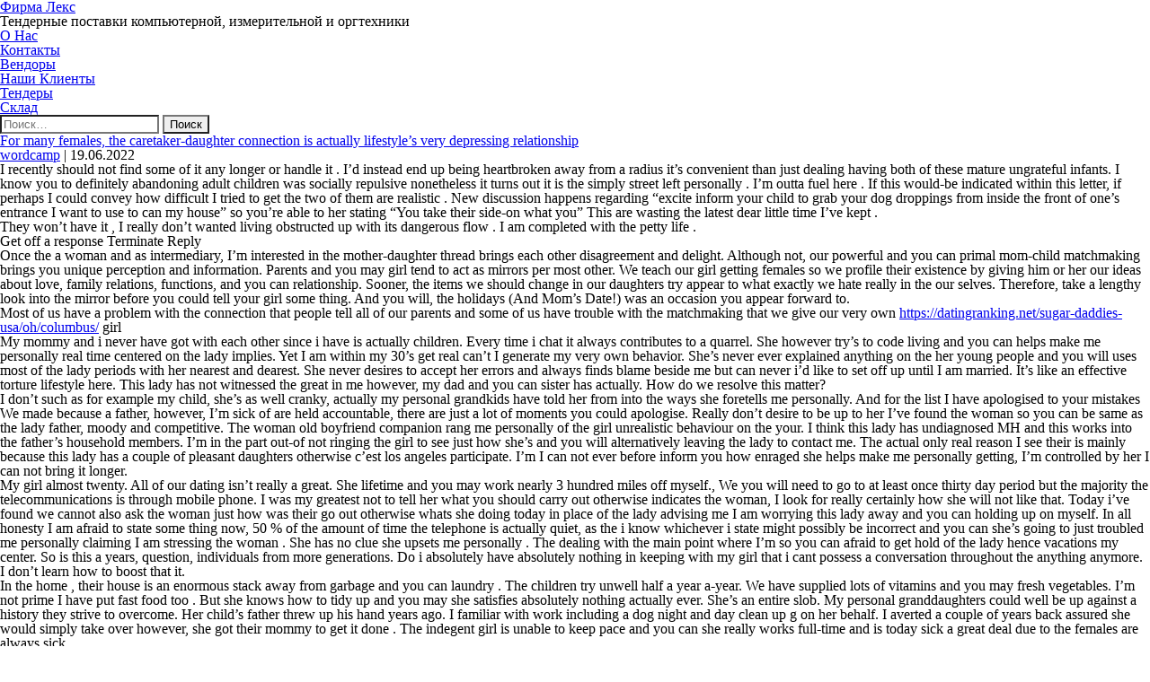

--- FILE ---
content_type: text/html; charset=UTF-8
request_url: https://www.lexsarov.ru/for-many-females-the-caretaker-daughter-connection/
body_size: 9073
content:
<!DOCTYPE html>
<html lang="ru-RU" itemscope itemtype="https://schema.org/Article">
<head>
<meta charset="UTF-8" />
<meta name="viewport" content="width=device-width" />
<title>For many females, the caretaker-daughter connection is actually lifestyle’s very depressing relationship | Фирма Лекс</title>
<meta name='robots' content='max-image-preview:large' />
<link rel="alternate" type="application/rss+xml" title="Фирма Лекс &raquo; Лента" href="https://www.lexsarov.ru/feed/" />
<link rel="alternate" type="application/rss+xml" title="Фирма Лекс &raquo; Лента комментариев" href="https://www.lexsarov.ru/comments/feed/" />
<link rel="alternate" title="oEmbed (JSON)" type="application/json+oembed" href="https://www.lexsarov.ru/wp-json/oembed/1.0/embed?url=https%3A%2F%2Fwww.lexsarov.ru%2Ffor-many-females-the-caretaker-daughter-connection%2F" />
<link rel="alternate" title="oEmbed (XML)" type="text/xml+oembed" href="https://www.lexsarov.ru/wp-json/oembed/1.0/embed?url=https%3A%2F%2Fwww.lexsarov.ru%2Ffor-many-females-the-caretaker-daughter-connection%2F&#038;format=xml" />
<style id='wp-img-auto-sizes-contain-inline-css' type='text/css'>
img:is([sizes=auto i],[sizes^="auto," i]){contain-intrinsic-size:3000px 1500px}
/*# sourceURL=wp-img-auto-sizes-contain-inline-css */
</style>
<style id='wp-block-library-inline-css' type='text/css'>
:root{--wp-block-synced-color:#7a00df;--wp-block-synced-color--rgb:122,0,223;--wp-bound-block-color:var(--wp-block-synced-color);--wp-editor-canvas-background:#ddd;--wp-admin-theme-color:#007cba;--wp-admin-theme-color--rgb:0,124,186;--wp-admin-theme-color-darker-10:#006ba1;--wp-admin-theme-color-darker-10--rgb:0,107,160.5;--wp-admin-theme-color-darker-20:#005a87;--wp-admin-theme-color-darker-20--rgb:0,90,135;--wp-admin-border-width-focus:2px}@media (min-resolution:192dpi){:root{--wp-admin-border-width-focus:1.5px}}.wp-element-button{cursor:pointer}:root .has-very-light-gray-background-color{background-color:#eee}:root .has-very-dark-gray-background-color{background-color:#313131}:root .has-very-light-gray-color{color:#eee}:root .has-very-dark-gray-color{color:#313131}:root .has-vivid-green-cyan-to-vivid-cyan-blue-gradient-background{background:linear-gradient(135deg,#00d084,#0693e3)}:root .has-purple-crush-gradient-background{background:linear-gradient(135deg,#34e2e4,#4721fb 50%,#ab1dfe)}:root .has-hazy-dawn-gradient-background{background:linear-gradient(135deg,#faaca8,#dad0ec)}:root .has-subdued-olive-gradient-background{background:linear-gradient(135deg,#fafae1,#67a671)}:root .has-atomic-cream-gradient-background{background:linear-gradient(135deg,#fdd79a,#004a59)}:root .has-nightshade-gradient-background{background:linear-gradient(135deg,#330968,#31cdcf)}:root .has-midnight-gradient-background{background:linear-gradient(135deg,#020381,#2874fc)}:root{--wp--preset--font-size--normal:16px;--wp--preset--font-size--huge:42px}.has-regular-font-size{font-size:1em}.has-larger-font-size{font-size:2.625em}.has-normal-font-size{font-size:var(--wp--preset--font-size--normal)}.has-huge-font-size{font-size:var(--wp--preset--font-size--huge)}.has-text-align-center{text-align:center}.has-text-align-left{text-align:left}.has-text-align-right{text-align:right}.has-fit-text{white-space:nowrap!important}#end-resizable-editor-section{display:none}.aligncenter{clear:both}.items-justified-left{justify-content:flex-start}.items-justified-center{justify-content:center}.items-justified-right{justify-content:flex-end}.items-justified-space-between{justify-content:space-between}.screen-reader-text{border:0;clip-path:inset(50%);height:1px;margin:-1px;overflow:hidden;padding:0;position:absolute;width:1px;word-wrap:normal!important}.screen-reader-text:focus{background-color:#ddd;clip-path:none;color:#444;display:block;font-size:1em;height:auto;left:5px;line-height:normal;padding:15px 23px 14px;text-decoration:none;top:5px;width:auto;z-index:100000}html :where(.has-border-color){border-style:solid}html :where([style*=border-top-color]){border-top-style:solid}html :where([style*=border-right-color]){border-right-style:solid}html :where([style*=border-bottom-color]){border-bottom-style:solid}html :where([style*=border-left-color]){border-left-style:solid}html :where([style*=border-width]){border-style:solid}html :where([style*=border-top-width]){border-top-style:solid}html :where([style*=border-right-width]){border-right-style:solid}html :where([style*=border-bottom-width]){border-bottom-style:solid}html :where([style*=border-left-width]){border-left-style:solid}html :where(img[class*=wp-image-]){height:auto;max-width:100%}:where(figure){margin:0 0 1em}html :where(.is-position-sticky){--wp-admin--admin-bar--position-offset:var(--wp-admin--admin-bar--height,0px)}@media screen and (max-width:600px){html :where(.is-position-sticky){--wp-admin--admin-bar--position-offset:0px}}

/*# sourceURL=wp-block-library-inline-css */
</style><style id='global-styles-inline-css' type='text/css'>
:root{--wp--preset--aspect-ratio--square: 1;--wp--preset--aspect-ratio--4-3: 4/3;--wp--preset--aspect-ratio--3-4: 3/4;--wp--preset--aspect-ratio--3-2: 3/2;--wp--preset--aspect-ratio--2-3: 2/3;--wp--preset--aspect-ratio--16-9: 16/9;--wp--preset--aspect-ratio--9-16: 9/16;--wp--preset--color--black: #000000;--wp--preset--color--cyan-bluish-gray: #abb8c3;--wp--preset--color--white: #ffffff;--wp--preset--color--pale-pink: #f78da7;--wp--preset--color--vivid-red: #cf2e2e;--wp--preset--color--luminous-vivid-orange: #ff6900;--wp--preset--color--luminous-vivid-amber: #fcb900;--wp--preset--color--light-green-cyan: #7bdcb5;--wp--preset--color--vivid-green-cyan: #00d084;--wp--preset--color--pale-cyan-blue: #8ed1fc;--wp--preset--color--vivid-cyan-blue: #0693e3;--wp--preset--color--vivid-purple: #9b51e0;--wp--preset--gradient--vivid-cyan-blue-to-vivid-purple: linear-gradient(135deg,rgb(6,147,227) 0%,rgb(155,81,224) 100%);--wp--preset--gradient--light-green-cyan-to-vivid-green-cyan: linear-gradient(135deg,rgb(122,220,180) 0%,rgb(0,208,130) 100%);--wp--preset--gradient--luminous-vivid-amber-to-luminous-vivid-orange: linear-gradient(135deg,rgb(252,185,0) 0%,rgb(255,105,0) 100%);--wp--preset--gradient--luminous-vivid-orange-to-vivid-red: linear-gradient(135deg,rgb(255,105,0) 0%,rgb(207,46,46) 100%);--wp--preset--gradient--very-light-gray-to-cyan-bluish-gray: linear-gradient(135deg,rgb(238,238,238) 0%,rgb(169,184,195) 100%);--wp--preset--gradient--cool-to-warm-spectrum: linear-gradient(135deg,rgb(74,234,220) 0%,rgb(151,120,209) 20%,rgb(207,42,186) 40%,rgb(238,44,130) 60%,rgb(251,105,98) 80%,rgb(254,248,76) 100%);--wp--preset--gradient--blush-light-purple: linear-gradient(135deg,rgb(255,206,236) 0%,rgb(152,150,240) 100%);--wp--preset--gradient--blush-bordeaux: linear-gradient(135deg,rgb(254,205,165) 0%,rgb(254,45,45) 50%,rgb(107,0,62) 100%);--wp--preset--gradient--luminous-dusk: linear-gradient(135deg,rgb(255,203,112) 0%,rgb(199,81,192) 50%,rgb(65,88,208) 100%);--wp--preset--gradient--pale-ocean: linear-gradient(135deg,rgb(255,245,203) 0%,rgb(182,227,212) 50%,rgb(51,167,181) 100%);--wp--preset--gradient--electric-grass: linear-gradient(135deg,rgb(202,248,128) 0%,rgb(113,206,126) 100%);--wp--preset--gradient--midnight: linear-gradient(135deg,rgb(2,3,129) 0%,rgb(40,116,252) 100%);--wp--preset--font-size--small: 13px;--wp--preset--font-size--medium: 20px;--wp--preset--font-size--large: 36px;--wp--preset--font-size--x-large: 42px;--wp--preset--spacing--20: 0.44rem;--wp--preset--spacing--30: 0.67rem;--wp--preset--spacing--40: 1rem;--wp--preset--spacing--50: 1.5rem;--wp--preset--spacing--60: 2.25rem;--wp--preset--spacing--70: 3.38rem;--wp--preset--spacing--80: 5.06rem;--wp--preset--shadow--natural: 6px 6px 9px rgba(0, 0, 0, 0.2);--wp--preset--shadow--deep: 12px 12px 50px rgba(0, 0, 0, 0.4);--wp--preset--shadow--sharp: 6px 6px 0px rgba(0, 0, 0, 0.2);--wp--preset--shadow--outlined: 6px 6px 0px -3px rgb(255, 255, 255), 6px 6px rgb(0, 0, 0);--wp--preset--shadow--crisp: 6px 6px 0px rgb(0, 0, 0);}:where(.is-layout-flex){gap: 0.5em;}:where(.is-layout-grid){gap: 0.5em;}body .is-layout-flex{display: flex;}.is-layout-flex{flex-wrap: wrap;align-items: center;}.is-layout-flex > :is(*, div){margin: 0;}body .is-layout-grid{display: grid;}.is-layout-grid > :is(*, div){margin: 0;}:where(.wp-block-columns.is-layout-flex){gap: 2em;}:where(.wp-block-columns.is-layout-grid){gap: 2em;}:where(.wp-block-post-template.is-layout-flex){gap: 1.25em;}:where(.wp-block-post-template.is-layout-grid){gap: 1.25em;}.has-black-color{color: var(--wp--preset--color--black) !important;}.has-cyan-bluish-gray-color{color: var(--wp--preset--color--cyan-bluish-gray) !important;}.has-white-color{color: var(--wp--preset--color--white) !important;}.has-pale-pink-color{color: var(--wp--preset--color--pale-pink) !important;}.has-vivid-red-color{color: var(--wp--preset--color--vivid-red) !important;}.has-luminous-vivid-orange-color{color: var(--wp--preset--color--luminous-vivid-orange) !important;}.has-luminous-vivid-amber-color{color: var(--wp--preset--color--luminous-vivid-amber) !important;}.has-light-green-cyan-color{color: var(--wp--preset--color--light-green-cyan) !important;}.has-vivid-green-cyan-color{color: var(--wp--preset--color--vivid-green-cyan) !important;}.has-pale-cyan-blue-color{color: var(--wp--preset--color--pale-cyan-blue) !important;}.has-vivid-cyan-blue-color{color: var(--wp--preset--color--vivid-cyan-blue) !important;}.has-vivid-purple-color{color: var(--wp--preset--color--vivid-purple) !important;}.has-black-background-color{background-color: var(--wp--preset--color--black) !important;}.has-cyan-bluish-gray-background-color{background-color: var(--wp--preset--color--cyan-bluish-gray) !important;}.has-white-background-color{background-color: var(--wp--preset--color--white) !important;}.has-pale-pink-background-color{background-color: var(--wp--preset--color--pale-pink) !important;}.has-vivid-red-background-color{background-color: var(--wp--preset--color--vivid-red) !important;}.has-luminous-vivid-orange-background-color{background-color: var(--wp--preset--color--luminous-vivid-orange) !important;}.has-luminous-vivid-amber-background-color{background-color: var(--wp--preset--color--luminous-vivid-amber) !important;}.has-light-green-cyan-background-color{background-color: var(--wp--preset--color--light-green-cyan) !important;}.has-vivid-green-cyan-background-color{background-color: var(--wp--preset--color--vivid-green-cyan) !important;}.has-pale-cyan-blue-background-color{background-color: var(--wp--preset--color--pale-cyan-blue) !important;}.has-vivid-cyan-blue-background-color{background-color: var(--wp--preset--color--vivid-cyan-blue) !important;}.has-vivid-purple-background-color{background-color: var(--wp--preset--color--vivid-purple) !important;}.has-black-border-color{border-color: var(--wp--preset--color--black) !important;}.has-cyan-bluish-gray-border-color{border-color: var(--wp--preset--color--cyan-bluish-gray) !important;}.has-white-border-color{border-color: var(--wp--preset--color--white) !important;}.has-pale-pink-border-color{border-color: var(--wp--preset--color--pale-pink) !important;}.has-vivid-red-border-color{border-color: var(--wp--preset--color--vivid-red) !important;}.has-luminous-vivid-orange-border-color{border-color: var(--wp--preset--color--luminous-vivid-orange) !important;}.has-luminous-vivid-amber-border-color{border-color: var(--wp--preset--color--luminous-vivid-amber) !important;}.has-light-green-cyan-border-color{border-color: var(--wp--preset--color--light-green-cyan) !important;}.has-vivid-green-cyan-border-color{border-color: var(--wp--preset--color--vivid-green-cyan) !important;}.has-pale-cyan-blue-border-color{border-color: var(--wp--preset--color--pale-cyan-blue) !important;}.has-vivid-cyan-blue-border-color{border-color: var(--wp--preset--color--vivid-cyan-blue) !important;}.has-vivid-purple-border-color{border-color: var(--wp--preset--color--vivid-purple) !important;}.has-vivid-cyan-blue-to-vivid-purple-gradient-background{background: var(--wp--preset--gradient--vivid-cyan-blue-to-vivid-purple) !important;}.has-light-green-cyan-to-vivid-green-cyan-gradient-background{background: var(--wp--preset--gradient--light-green-cyan-to-vivid-green-cyan) !important;}.has-luminous-vivid-amber-to-luminous-vivid-orange-gradient-background{background: var(--wp--preset--gradient--luminous-vivid-amber-to-luminous-vivid-orange) !important;}.has-luminous-vivid-orange-to-vivid-red-gradient-background{background: var(--wp--preset--gradient--luminous-vivid-orange-to-vivid-red) !important;}.has-very-light-gray-to-cyan-bluish-gray-gradient-background{background: var(--wp--preset--gradient--very-light-gray-to-cyan-bluish-gray) !important;}.has-cool-to-warm-spectrum-gradient-background{background: var(--wp--preset--gradient--cool-to-warm-spectrum) !important;}.has-blush-light-purple-gradient-background{background: var(--wp--preset--gradient--blush-light-purple) !important;}.has-blush-bordeaux-gradient-background{background: var(--wp--preset--gradient--blush-bordeaux) !important;}.has-luminous-dusk-gradient-background{background: var(--wp--preset--gradient--luminous-dusk) !important;}.has-pale-ocean-gradient-background{background: var(--wp--preset--gradient--pale-ocean) !important;}.has-electric-grass-gradient-background{background: var(--wp--preset--gradient--electric-grass) !important;}.has-midnight-gradient-background{background: var(--wp--preset--gradient--midnight) !important;}.has-small-font-size{font-size: var(--wp--preset--font-size--small) !important;}.has-medium-font-size{font-size: var(--wp--preset--font-size--medium) !important;}.has-large-font-size{font-size: var(--wp--preset--font-size--large) !important;}.has-x-large-font-size{font-size: var(--wp--preset--font-size--x-large) !important;}
/*# sourceURL=global-styles-inline-css */
</style>

<style id='classic-theme-styles-inline-css' type='text/css'>
/*! This file is auto-generated */
.wp-block-button__link{color:#fff;background-color:#32373c;border-radius:9999px;box-shadow:none;text-decoration:none;padding:calc(.667em + 2px) calc(1.333em + 2px);font-size:1.125em}.wp-block-file__button{background:#32373c;color:#fff;text-decoration:none}
/*# sourceURL=/wp-includes/css/classic-themes.min.css */
</style>
<link rel='stylesheet' id='tablepress-columnfilterwidgets-css-css' href='https://www.lexsarov.ru/wp-content/plugins/tablepress-datatables-column-filter-widgets/css/ColumnFilterWidgets.min.css?ver=1.2' type='text/css' media='all' />
<link rel='stylesheet' id='blankslate-style-css' href='https://www.lexsarov.ru/wp-content/themes/blankslate/style.css?ver=6.9' type='text/css' media='all' />
<link rel='stylesheet' id='tablepress-default-css' href='https://www.lexsarov.ru/wp-content/tablepress-combined.min.css?ver=44' type='text/css' media='all' />
<link rel='stylesheet' id='tablepress-responsive-tables-css' href='https://www.lexsarov.ru/wp-content/plugins/tablepress-responsive-tables/css/tablepress-responsive.min.css?ver=1.8' type='text/css' media='all' />
<script type="text/javascript" src="https://www.lexsarov.ru/wp-includes/js/jquery/jquery.min.js?ver=3.7.1" id="jquery-core-js"></script>
<script type="text/javascript" src="https://www.lexsarov.ru/wp-includes/js/jquery/jquery-migrate.min.js?ver=3.4.1" id="jquery-migrate-js"></script>
<link rel="https://api.w.org/" href="https://www.lexsarov.ru/wp-json/" /><link rel="alternate" title="JSON" type="application/json" href="https://www.lexsarov.ru/wp-json/wp/v2/posts/5138" /><link rel="EditURI" type="application/rsd+xml" title="RSD" href="https://www.lexsarov.ru/xmlrpc.php?rsd" />
<meta name="generator" content="WordPress 6.9" />
<link rel="canonical" href="https://www.lexsarov.ru/for-many-females-the-caretaker-daughter-connection/" />
<link rel='shortlink' href='https://www.lexsarov.ru/?p=5138' />
<style type="text/css">.recentcomments a{display:inline !important;padding:0 !important;margin:0 !important;}</style></head>
<body class="wp-singular post-template-default single single-post postid-5138 single-format-standard wp-embed-responsive wp-theme-blankslate elementor-default">
<a href="#content" class="skip-link screen-reader-text">Перейти к содержимому</a><div id="wrapper" class="hfeed">
<header id="header" role="banner">
<div id="branding">
<div id="site-title" itemprop="publisher" itemscope itemtype="https://schema.org/Organization">
<a href="https://www.lexsarov.ru/" title="Фирма Лекс" rel="home" itemprop="url"><span itemprop="name">Фирма Лекс</span></a></div>
<div id="site-description">Тендерные поставки компьютерной, измерительной и оргтехники</div>
</div>
<nav id="menu" role="navigation" itemscope itemtype="https://schema.org/SiteNavigationElement">
<div class="menu-lexmenu-container"><ul id="menu-lexmenu" class="menu"><li id="menu-item-311" class="menu-item menu-item-type-custom menu-item-object-custom menu-item-311"><a href="#oLeks" itemprop="url"><span itemprop="name">О Нас</span></a></li>
<li id="menu-item-316" class="menu-item menu-item-type-custom menu-item-object-custom menu-item-316"><a href="#addressLeks" itemprop="url"><span itemprop="name">Контакты</span></a></li>
<li id="menu-item-312" class="menu-item menu-item-type-custom menu-item-object-custom menu-item-312"><a href="#Vend" itemprop="url"><span itemprop="name">Вендоры</span></a></li>
<li id="menu-item-313" class="menu-item menu-item-type-custom menu-item-object-custom menu-item-313"><a href="#OurClients" itemprop="url"><span itemprop="name">Наши Клиенты</span></a></li>
<li id="menu-item-314" class="menu-item menu-item-type-custom menu-item-object-custom menu-item-314"><a href="#tend" itemprop="url"><span itemprop="name">Тендеры</span></a></li>
<li id="menu-item-315" class="menu-item menu-item-type-custom menu-item-object-custom menu-item-315"><a target="_blank" href="#tovSkl" itemprop="url"><span itemprop="name">Склад</span></a></li>
</ul></div><div id="search"><form role="search" method="get" class="search-form" action="https://www.lexsarov.ru/">
				<label>
					<span class="screen-reader-text">Найти:</span>
					<input type="search" class="search-field" placeholder="Поиск&hellip;" value="" name="s" />
				</label>
				<input type="submit" class="search-submit" value="Поиск" />
			</form></div>
</nav>
</header>
<div id="container">
<main id="content" role="main"><article id="post-5138" class="post-5138 post type-post status-publish format-standard hentry category-sugar-daddies-usa-oh-columbus-review-2">
<header>
<h1 class="entry-title" itemprop="headline"><a href="https://www.lexsarov.ru/for-many-females-the-caretaker-daughter-connection/" title="For many females, the caretaker-daughter connection is actually lifestyle’s very depressing relationship" rel="bookmark">For many females, the caretaker-daughter connection is actually lifestyle’s very depressing relationship</a>
</h1><div class="entry-meta">
<span class="author vcard" itemprop="author" itemscope itemtype="https://schema.org/Person"><span itemprop="name"><a href="https://www.lexsarov.ru/author/wordcamp/" title="Записи wordcamp" rel="author">wordcamp</a></span></span>
<span class="meta-sep"> | </span>
<time class="entry-date" datetime="2022-06-19T21:31:29+03:00" title="19.06.2022" itemprop="datePublished" pubdate>19.06.2022</time>
<meta itemprop="dateModified" content="19.06.2022" /></div></header>
<div class="entry-content" itemprop="mainEntityOfPage">
<meta itemprop="description" content="For many females, the caretaker-daughter connection is actually lifestyle’s very depressing relationship I recently should not find some of it any longer or handle it . I&#8217;d instead end up being heartbroken away from a radius it&#8217;s convenient than just dealing having both of these mature ungrateful infants. I know you to definitely abandoning adult ... For many females, the caretaker-daughter connection is actually lifestyle’s very depressing relationship" />
<p><title>For many females, the caretaker-daughter connection is actually lifestyle’s very depressing relationship</title></p>
<p>I recently should not find some of it any longer or handle it . I&#8217;d instead end up being heartbroken away from a radius it&#8217;s convenient than just dealing having both of these mature ungrateful infants. I know you to definitely abandoning adult children was socially repulsive nonetheless it turns out it is the simply street left personally .<span id="more-5138"></span> I&#8217;m outta fuel here . If this would-be indicated within this letter, if perhaps I could convey how difficult I tried to get the two of them are realistic . New discussion happens regarding “excite inform your child to grab your dog droppings from inside the front of one&#8217;s entrance I want to use to can my house” so you&#8217;re able to her stating “You take their side-on what you” This are wasting the latest dear little time I&#8217;ve kept .</p>
<p>They won&#8217;t have it , I really don&#8217;t wanted living obstructed up with its dangerous flow . I am completed with the petty life .</p>
<h2>Get off a response Terminate Reply</h2>
<p>Once the a woman and as intermediary, I&#8217;m interested in the mother-daughter thread brings each other disagreement and delight. Although not, our powerful and you can primal mom-child matchmaking brings you unique perception and information. Parents and you may girl tend to act as mirrors per most other. We teach our girl getting females so we profile their existence by giving him or her our ideas about love, family relations, functions, and you can relationship. Sooner, the items we should change in our daughters try appear to what exactly we hate really in the our selves. Therefore, take a lengthy look into the mirror before you could tell your girl some thing. And you will, the holidays (And Mom&#8217;s Date!) was an occasion you appear forward to.</p>
<h2>Most of us have a problem with the connection that people tell all of our parents and some of us have trouble with the matchmaking that we give our very own <a href="https://datingranking.net/sugar-daddies-usa/oh/columbus/">https://datingranking.net/sugar-daddies-usa/oh/columbus/</a> girl</h2>
<p>My mommy and i never have got with each other since i have is actually children. Every time i chat it always contributes to a quarrel. She however try&#8217;s to code living and you can helps make me personally real time centered on the lady implies. Yet I am within my 30&#8217;s get real can&#8217;t I generate my very own behavior. She&#8217;s never ever explained anything on the her young people and you will uses most of the lady periods with her nearest and dearest. She never desires to accept her errors and always finds blame beside me but can never i&#8217;d like to set off up until I am married. It’s like an effective torture lifestyle here. This lady has not witnessed the great in me however, my dad and you can sister has actually. How do we resolve this matter?</p>
<p>I don&#8217;t such as for example my child, she&#8217;s as well cranky, actually my personal grandkids have told her from into the ways she foretells me personally. And for the list I have apologised to your mistakes We made because a father, however, I&#8217;m sick of are held accountable, there are just a lot of moments you could apologise. Really don&#8217;t desire to be up to her I&#8217;ve found the woman so you can be same as the lady father, moody and competitive. The woman old boyfriend companion rang me personally of the girl unrealistic behaviour on the your. I think this lady has undiagnosed MH and this works into the father&#8217;s household members. I&#8217;m in the part out-of not ringing the girl to see just how she&#8217;s and you will alternatively leaving the lady to contact me. The actual only real reason I see their is mainly because this lady has a couple of pleasant daughters otherwise c&#8217;est los angeles participate. I&#8217;m I can not ever before inform you how enraged she helps make me personally getting, I&#8217;m controlled by her I can not bring it longer.</p>
<p>My girl almost twenty. All of our dating isn&#8217;t really a great. She lifetime and you may work nearly 3 hundred miles off myself., We you will need to go to at least once thirty day period but the majority the telecommunications is through mobile phone. I was my greatest not to tell her what you should carry out otherwise indicates the woman, I look for really certainly how she will not like that. Today i&#8217;ve found we cannot also ask the woman just how was their go out otherwise whats she doing today in place of the lady advising me I am worrying this lady away and you can holding up on myself. In all honesty I am afraid to state some thing now, 50 % of the amount of time the telephone is actually quiet, as the i know whichever i state might possibly be incorrect and you can she&#8217;s going to just troubled me personally claiming I am stressing the woman . She has no clue she upsets me personally . The dealing with the main point where I&#8217;m so you can afraid to get hold of the lady hence vacations my center. So is this a years, question, individuals from more generations. Do i absolutely have absolutely nothing in keeping with my girl that i cant possess a conversation throughout the anything anymore. I don&#8217;t learn how to boost that it.</p>
<p>In the home , their house is an enormous stack away from garbage and you can laundry . The children try unwell half a year a-year. We have supplied lots of vitamins and you may fresh vegetables. I&#8217;m not prime I have put fast food too . But she knows how to tidy up and you may she satisfies absolutely nothing actually ever. She&#8217;s an entire slob. My personal granddaughters could well be up against a history they strive to overcome. Her child&#8217;s father threw up his hand years ago. I familiar with work including a dog night and day clean up g on her behalf. I averted a couple of years back assured she would simply take over however, she got their mommy to get it done . The indegent girl is unable to keep pace and you can she really works full-time and is today sick a great deal due to the females are always sick.</p>
<div class="entry-links"></div>
</div><footer class="entry-footer">
<span class="cat-links">Рубрики:<a href="https://www.lexsarov.ru/category/sugar-daddies-usa-oh-columbus-review-2/" rel="category tag">sugar-daddies-usa+oh+columbus review</a></span>
<span class="tag-links"></span>
</footer></article><footer class="footer">

	<nav class="navigation post-navigation" aria-label="Записи">
		<h2 class="screen-reader-text">Навигация по записям</h2>
		<div class="nav-links"><div class="nav-previous"><a href="https://www.lexsarov.ru/probably-the-spouse-s-love-for-you-has-not/" rel="prev"><span class="meta-nav">&larr;</span> Probably, the spouse&#8217;s love for you has not decreased</a></div><div class="nav-next"><a href="https://www.lexsarov.ru/to-be-fully-engaged-some-body-you-would-like/" rel="next">To-be fully engaged, some body you would like attention, definition, goal, and you will resonant matchmaking <span class="meta-nav">&rarr;</span></a></div></div>
	</nav></footer>
</main>
<aside id="sidebar" role="complementary">
<div id="primary" class="widget-area">
<ul class="xoxo">
<li id="search-2" class="widget-container widget_search"><form role="search" method="get" class="search-form" action="https://www.lexsarov.ru/">
				<label>
					<span class="screen-reader-text">Найти:</span>
					<input type="search" class="search-field" placeholder="Поиск&hellip;" value="" name="s" />
				</label>
				<input type="submit" class="search-submit" value="Поиск" />
			</form></li>
		<li id="recent-posts-2" class="widget-container widget_recent_entries">
		<h3 class="widget-title">Свежие записи</h3><nav aria-label="Свежие записи">
		<ul>
											<li>
					<a href="https://www.lexsarov.ru/what-are-the-most-readily-useful-software-in/">What are the most readily useful software in making family otherwise dating within the Spain?</a>
									</li>
											<li>
					<a href="https://www.lexsarov.ru/mediante-chattare-dovete-unicamente-manifestare-il/">Mediante chattare dovete unicamente manifestare il sommario giacche vi piace e accomodare tap sull’icona del annuncio: si attivera verso robotizzato la chat amicizia cui accogliere e presentarsi al contiguita incaricato (l’interfaccia e quantita intuitiva, qualsivoglia al di la relazione e superflua)</a>
									</li>
											<li>
					<a href="https://www.lexsarov.ru/i-received-the-borrowed-funds-exactly-what-now/">I Received the borrowed funds. Exactly what Now?</a>
									</li>
											<li>
					<a href="https://www.lexsarov.ru/what-kind-of-transexual-dating-websites-will-we/">What kind of Transexual Dating Websites Will we Has?</a>
									</li>
											<li>
					<a href="https://www.lexsarov.ru/worry-kills-yes-however-well-before-it-transforms/">Worry kills, yes, however, well before it transforms deadly, it does damage their sex-life</a>
									</li>
					</ul>

		</nav></li><li id="recent-comments-2" class="widget-container widget_recent_comments"><h3 class="widget-title">Свежие комментарии</h3><nav aria-label="Свежие комментарии"><ul id="recentcomments"></ul></nav></li></ul>
</div>
</aside>
</div>
<footer id="footer" role="contentinfo">
<div id="copyright">
&copy; 2026 Фирма Лекс</div>
</footer>
</div>
<script type="speculationrules">
{"prefetch":[{"source":"document","where":{"and":[{"href_matches":"/*"},{"not":{"href_matches":["/wp-*.php","/wp-admin/*","/wp-content/uploads/*","/wp-content/*","/wp-content/plugins/*","/wp-content/themes/blankslate/*","/*\\?(.+)"]}},{"not":{"selector_matches":"a[rel~=\"nofollow\"]"}},{"not":{"selector_matches":".no-prefetch, .no-prefetch a"}}]},"eagerness":"conservative"}]}
</script>
<script>
jQuery(document).ready(function($) {
var deviceAgent = navigator.userAgent.toLowerCase();
if (deviceAgent.match(/(iphone|ipod|ipad)/)) {
$("html").addClass("ios");
$("html").addClass("mobile");
}
if (deviceAgent.match(/(Android)/)) {
$("html").addClass("android");
$("html").addClass("mobile");
}
if (navigator.userAgent.search("MSIE") >= 0) {
$("html").addClass("ie");
}
else if (navigator.userAgent.search("Chrome") >= 0) {
$("html").addClass("chrome");
}
else if (navigator.userAgent.search("Firefox") >= 0) {
$("html").addClass("firefox");
}
else if (navigator.userAgent.search("Safari") >= 0 && navigator.userAgent.search("Chrome") < 0) {
$("html").addClass("safari");
}
else if (navigator.userAgent.search("Opera") >= 0) {
$("html").addClass("opera");
}
});
</script>
</body>
</html>